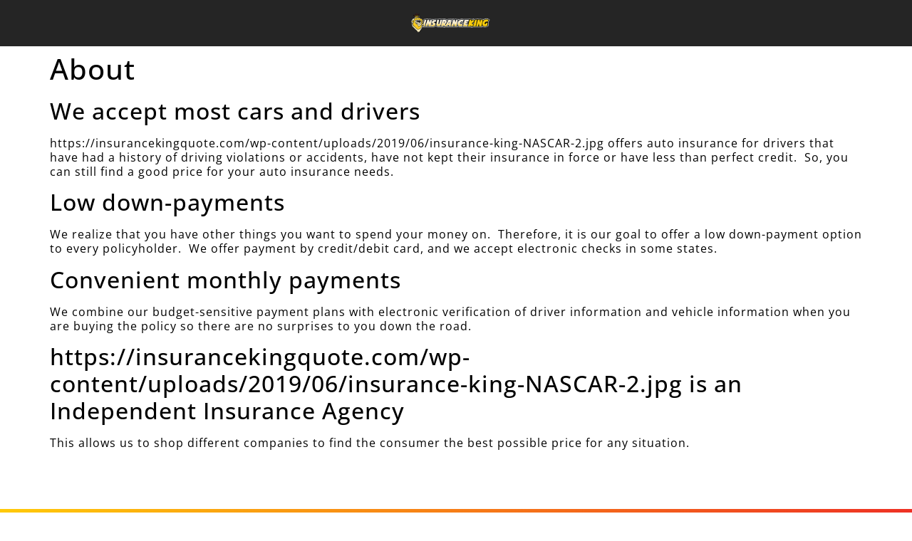

--- FILE ---
content_type: text/css
request_url: https://insurancekingquote.com/wp-content/uploads/elementor/css/post-8577.css
body_size: 312
content:
.elementor-kit-8577{--e-global-color-primary:#FFCA09;--e-global-color-secondary:#54595F;--e-global-color-text:#000000;--e-global-color-accent:#FFFFFF;--e-global-color-7c43a4a9:#4054B2;--e-global-color-3431b66b:#23A455;--e-global-color-b5bed39:#000;--e-global-color-33927333:#FFF;--e-global-color-3468220:#7A7A7A1F;--e-global-typography-primary-font-family:"Roboto";--e-global-typography-primary-font-weight:600;--e-global-typography-secondary-font-family:"Roboto Slab";--e-global-typography-secondary-font-weight:400;--e-global-typography-text-font-family:"Roboto";--e-global-typography-text-font-weight:400;--e-global-typography-accent-font-family:"Roboto";--e-global-typography-accent-font-weight:500;--e-global-typography-af9ea08-font-family:"Roboto";--e-global-typography-af9ea08-font-weight:600;--e-global-typography-2396af5-font-family:"Open Sans";--e-global-typography-2396af5-font-size:3.5em;--e-global-typography-2396af5-font-weight:bold;--e-global-typography-2396af5-text-transform:uppercase;--e-global-typography-7d7a14e-font-family:"Open Sans";--e-global-typography-7d7a14e-font-size:1em;--e-global-typography-7d7a14e-font-weight:400;--e-global-typography-7d7a14e-text-transform:none;--e-global-typography-7d7a14e-line-height:1.3em;--e-global-typography-7d7a14e-letter-spacing:1px;color:var( --e-global-color-text );font-family:var( --e-global-typography-7d7a14e-font-family ), Sans-serif;font-size:var( --e-global-typography-7d7a14e-font-size );font-weight:var( --e-global-typography-7d7a14e-font-weight );text-transform:var( --e-global-typography-7d7a14e-text-transform );line-height:var( --e-global-typography-7d7a14e-line-height );letter-spacing:var( --e-global-typography-7d7a14e-letter-spacing );}.elementor-kit-8577 e-page-transition{background-color:#FFBC7D;}.elementor-kit-8577 a{color:var( --e-global-color-primary );}.elementor-section.elementor-section-boxed > .elementor-container{max-width:1140px;}.e-con{--container-max-width:1140px;}{}h1.entry-title{display:var(--page-title-display);}.site-header .site-branding{flex-direction:column;align-items:stretch;}.site-header{padding-inline-end:0px;padding-inline-start:0px;}.site-footer .site-branding{flex-direction:column;align-items:stretch;}@media(max-width:1024px){.elementor-kit-8577{font-size:var( --e-global-typography-7d7a14e-font-size );line-height:var( --e-global-typography-7d7a14e-line-height );letter-spacing:var( --e-global-typography-7d7a14e-letter-spacing );}.elementor-section.elementor-section-boxed > .elementor-container{max-width:1024px;}.e-con{--container-max-width:1024px;}}@media(max-width:767px){.elementor-kit-8577{font-size:var( --e-global-typography-7d7a14e-font-size );line-height:var( --e-global-typography-7d7a14e-line-height );letter-spacing:var( --e-global-typography-7d7a14e-letter-spacing );}.elementor-section.elementor-section-boxed > .elementor-container{max-width:767px;}.e-con{--container-max-width:767px;}}

--- FILE ---
content_type: text/css
request_url: https://insurancekingquote.com/wp-content/uploads/elementor/css/post-8581.css
body_size: 1239
content:
.elementor-8581 .elementor-element.elementor-element-6facce7b > .elementor-container > .elementor-column > .elementor-widget-wrap{align-content:center;align-items:center;}.elementor-8581 .elementor-element.elementor-element-6facce7b:not(.elementor-motion-effects-element-type-background), .elementor-8581 .elementor-element.elementor-element-6facce7b > .elementor-motion-effects-container > .elementor-motion-effects-layer{background-color:#020202DB;}.elementor-8581 .elementor-element.elementor-element-6facce7b > .elementor-container{min-height:65px;}.elementor-8581 .elementor-element.elementor-element-6facce7b{transition:background 0.3s, border 0.3s, border-radius 0.3s, box-shadow 0.3s;margin-top:0%;margin-bottom:0%;padding:0% 5% 0% 5%;}.elementor-8581 .elementor-element.elementor-element-6facce7b > .elementor-background-overlay{transition:background 0.3s, border-radius 0.3s, opacity 0.3s;}.elementor-bc-flex-widget .elementor-8581 .elementor-element.elementor-element-2ae04754.elementor-column .elementor-widget-wrap{align-items:center;}.elementor-8581 .elementor-element.elementor-element-2ae04754.elementor-column.elementor-element[data-element_type="column"] > .elementor-widget-wrap.elementor-element-populated{align-content:center;align-items:center;}.elementor-8581 .elementor-element.elementor-element-2ae04754.elementor-column > .elementor-widget-wrap{justify-content:center;}.elementor-8581 .elementor-element.elementor-element-2ae04754 > .elementor-widget-wrap > .elementor-widget:not(.elementor-widget__width-auto):not(.elementor-widget__width-initial):not(:last-child):not(.elementor-absolute){margin-bottom:0px;}.elementor-8581 .elementor-element.elementor-element-2ae04754 > .elementor-element-populated{margin:0px 0px 0px 0px;--e-column-margin-right:0px;--e-column-margin-left:0px;padding:0px 0px 0px 0px;}.elementor-widget-image .widget-image-caption{color:var( --e-global-color-text );font-family:var( --e-global-typography-text-font-family ), Sans-serif;font-weight:var( --e-global-typography-text-font-weight );}.elementor-8581 .elementor-element.elementor-element-e2227d4{width:var( --container-widget-width, 12% );max-width:12%;--container-widget-width:12%;--container-widget-flex-grow:0;align-self:center;text-align:left;}.elementor-8581 .elementor-element.elementor-element-e2227d4 > .elementor-widget-container{margin:0px 0px 0px 0px;padding:0px 15px 0px 0px;}.elementor-8581 .elementor-element.elementor-element-e2227d4 img{width:100%;}.elementor-widget-nav-menu .elementor-nav-menu .elementor-item{font-family:var( --e-global-typography-primary-font-family ), Sans-serif;font-weight:var( --e-global-typography-primary-font-weight );}.elementor-widget-nav-menu .elementor-nav-menu--main .elementor-item{color:var( --e-global-color-text );fill:var( --e-global-color-text );}.elementor-widget-nav-menu .elementor-nav-menu--main .elementor-item:hover,
					.elementor-widget-nav-menu .elementor-nav-menu--main .elementor-item.elementor-item-active,
					.elementor-widget-nav-menu .elementor-nav-menu--main .elementor-item.highlighted,
					.elementor-widget-nav-menu .elementor-nav-menu--main .elementor-item:focus{color:var( --e-global-color-accent );fill:var( --e-global-color-accent );}.elementor-widget-nav-menu .elementor-nav-menu--main:not(.e--pointer-framed) .elementor-item:before,
					.elementor-widget-nav-menu .elementor-nav-menu--main:not(.e--pointer-framed) .elementor-item:after{background-color:var( --e-global-color-accent );}.elementor-widget-nav-menu .e--pointer-framed .elementor-item:before,
					.elementor-widget-nav-menu .e--pointer-framed .elementor-item:after{border-color:var( --e-global-color-accent );}.elementor-widget-nav-menu{--e-nav-menu-divider-color:var( --e-global-color-text );}.elementor-widget-nav-menu .elementor-nav-menu--dropdown .elementor-item, .elementor-widget-nav-menu .elementor-nav-menu--dropdown  .elementor-sub-item{font-family:var( --e-global-typography-accent-font-family ), Sans-serif;font-weight:var( --e-global-typography-accent-font-weight );}.elementor-8581 .elementor-element.elementor-element-277d9571{width:auto;max-width:auto;align-self:center;--e-nav-menu-horizontal-menu-item-margin:calc( 0px / 2 );}.elementor-8581 .elementor-element.elementor-element-277d9571 > .elementor-widget-container{margin:0px 0px 0px 0px;padding:0px 0px 0px 0px;}.elementor-8581 .elementor-element.elementor-element-277d9571 .elementor-nav-menu .elementor-item{font-family:"Open Sans", Sans-serif;font-size:0.8em;font-weight:400;text-transform:none;line-height:1.3em;letter-spacing:1px;}.elementor-8581 .elementor-element.elementor-element-277d9571 .elementor-nav-menu--main .elementor-item{color:var( --e-global-color-33927333 );fill:var( --e-global-color-33927333 );padding-left:30px;padding-right:30px;padding-top:0px;padding-bottom:0px;}.elementor-8581 .elementor-element.elementor-element-277d9571 .elementor-nav-menu--main .elementor-item:hover,
					.elementor-8581 .elementor-element.elementor-element-277d9571 .elementor-nav-menu--main .elementor-item.elementor-item-active,
					.elementor-8581 .elementor-element.elementor-element-277d9571 .elementor-nav-menu--main .elementor-item.highlighted,
					.elementor-8581 .elementor-element.elementor-element-277d9571 .elementor-nav-menu--main .elementor-item:focus{color:var( --e-global-color-primary );fill:var( --e-global-color-primary );}.elementor-8581 .elementor-element.elementor-element-277d9571 .elementor-nav-menu--main .elementor-item.elementor-item-active{color:var( --e-global-color-primary );}.elementor-8581 .elementor-element.elementor-element-277d9571 .elementor-nav-menu--main:not(.elementor-nav-menu--layout-horizontal) .elementor-nav-menu > li:not(:last-child){margin-bottom:0px;}.elementor-8581 .elementor-element.elementor-element-277d9571 .elementor-nav-menu--dropdown a, .elementor-8581 .elementor-element.elementor-element-277d9571 .elementor-menu-toggle{color:var( --e-global-color-text );fill:var( --e-global-color-text );}.elementor-8581 .elementor-element.elementor-element-277d9571 .elementor-nav-menu--dropdown{background-color:var( --e-global-color-primary );border-style:solid;border-width:12px 5px 12px 20px;border-color:var( --e-global-color-primary );border-radius:0px 0px 40px 10px;}.elementor-8581 .elementor-element.elementor-element-277d9571 .elementor-nav-menu--dropdown a:hover,
					.elementor-8581 .elementor-element.elementor-element-277d9571 .elementor-nav-menu--dropdown a:focus,
					.elementor-8581 .elementor-element.elementor-element-277d9571 .elementor-nav-menu--dropdown a.elementor-item-active,
					.elementor-8581 .elementor-element.elementor-element-277d9571 .elementor-nav-menu--dropdown a.highlighted,
					.elementor-8581 .elementor-element.elementor-element-277d9571 .elementor-menu-toggle:hover,
					.elementor-8581 .elementor-element.elementor-element-277d9571 .elementor-menu-toggle:focus{color:var( --e-global-color-secondary );}.elementor-8581 .elementor-element.elementor-element-277d9571 .elementor-nav-menu--dropdown a:hover,
					.elementor-8581 .elementor-element.elementor-element-277d9571 .elementor-nav-menu--dropdown a:focus,
					.elementor-8581 .elementor-element.elementor-element-277d9571 .elementor-nav-menu--dropdown a.elementor-item-active,
					.elementor-8581 .elementor-element.elementor-element-277d9571 .elementor-nav-menu--dropdown a.highlighted{background-color:var( --e-global-color-primary );}.elementor-8581 .elementor-element.elementor-element-277d9571 .elementor-nav-menu--dropdown a.elementor-item-active{color:var( --e-global-color-33927333 );background-color:var( --e-global-color-text );}.elementor-8581 .elementor-element.elementor-element-277d9571 .elementor-nav-menu--dropdown .elementor-item, .elementor-8581 .elementor-element.elementor-element-277d9571 .elementor-nav-menu--dropdown  .elementor-sub-item{font-family:var( --e-global-typography-7d7a14e-font-family ), Sans-serif;font-size:var( --e-global-typography-7d7a14e-font-size );font-weight:var( --e-global-typography-7d7a14e-font-weight );text-transform:var( --e-global-typography-7d7a14e-text-transform );letter-spacing:var( --e-global-typography-7d7a14e-letter-spacing );}.elementor-8581 .elementor-element.elementor-element-277d9571 .elementor-nav-menu--dropdown li:first-child a{border-top-left-radius:0px;border-top-right-radius:0px;}.elementor-8581 .elementor-element.elementor-element-277d9571 .elementor-nav-menu--dropdown li:last-child a{border-bottom-right-radius:40px;border-bottom-left-radius:10px;}.elementor-8581 .elementor-element.elementor-element-277d9571 .elementor-nav-menu--dropdown a{padding-left:40px;padding-right:40px;padding-top:10px;padding-bottom:10px;}.elementor-8581 .elementor-element.elementor-element-277d9571 .elementor-nav-menu--main > .elementor-nav-menu > li > .elementor-nav-menu--dropdown, .elementor-8581 .elementor-element.elementor-element-277d9571 .elementor-nav-menu__container.elementor-nav-menu--dropdown{margin-top:9px !important;}.elementor-theme-builder-content-area{height:400px;}.elementor-location-header:before, .elementor-location-footer:before{content:"";display:table;clear:both;}@media(max-width:1024px){.elementor-8581 .elementor-element.elementor-element-6facce7b > .elementor-container{min-height:40px;}.elementor-8581 .elementor-element.elementor-element-6facce7b{padding:1% 4% 1% 4%;}.elementor-8581 .elementor-element.elementor-element-e2227d4{text-align:center;}.elementor-8581 .elementor-element.elementor-element-e2227d4 img{width:50%;}.elementor-8581 .elementor-element.elementor-element-277d9571 .elementor-nav-menu--dropdown .elementor-item, .elementor-8581 .elementor-element.elementor-element-277d9571 .elementor-nav-menu--dropdown  .elementor-sub-item{font-size:var( --e-global-typography-7d7a14e-font-size );letter-spacing:var( --e-global-typography-7d7a14e-letter-spacing );}.elementor-8581 .elementor-element.elementor-element-277d9571 .elementor-nav-menu--main > .elementor-nav-menu > li > .elementor-nav-menu--dropdown, .elementor-8581 .elementor-element.elementor-element-277d9571 .elementor-nav-menu__container.elementor-nav-menu--dropdown{margin-top:45px !important;}}@media(max-width:767px){.elementor-8581 .elementor-element.elementor-element-6facce7b > .elementor-container{min-height:0px;}.elementor-8581 .elementor-element.elementor-element-6facce7b{padding:0% 0% 1% 0%;}.elementor-8581 .elementor-element.elementor-element-2ae04754{width:100%;}.elementor-8581 .elementor-element.elementor-element-e2227d4 > .elementor-widget-container{margin:0px 0px 0px 0px;padding:0px 0px 0px 0px;}.elementor-8581 .elementor-element.elementor-element-e2227d4{--container-widget-width:157px;--container-widget-flex-grow:0;width:var( --container-widget-width, 157px );max-width:157px;text-align:center;}.elementor-8581 .elementor-element.elementor-element-e2227d4 img{width:85%;}.elementor-8581 .elementor-element.elementor-element-277d9571 .elementor-nav-menu--dropdown .elementor-item, .elementor-8581 .elementor-element.elementor-element-277d9571 .elementor-nav-menu--dropdown  .elementor-sub-item{font-size:var( --e-global-typography-7d7a14e-font-size );letter-spacing:var( --e-global-typography-7d7a14e-letter-spacing );}.elementor-8581 .elementor-element.elementor-element-277d9571 .elementor-nav-menu--main > .elementor-nav-menu > li > .elementor-nav-menu--dropdown, .elementor-8581 .elementor-element.elementor-element-277d9571 .elementor-nav-menu__container.elementor-nav-menu--dropdown{margin-top:35px !important;}}@media(min-width:768px){.elementor-8581 .elementor-element.elementor-element-2ae04754{width:100%;}}@media(max-width:1024px) and (min-width:768px){.elementor-8581 .elementor-element.elementor-element-2ae04754{width:100%;}}/* Start custom CSS for section, class: .elementor-element-6facce7b */.elementor-8581 .elementor-element.elementor-element-6facce7b {
backdrop-filter:blur(20px);
-webkit-backdrop-filter:blur(20px);
}/* End custom CSS */

--- FILE ---
content_type: text/css
request_url: https://insurancekingquote.com/wp-content/uploads/elementor/css/post-8580.css
body_size: 804
content:
.elementor-8580 .elementor-element.elementor-element-517756d5 > .elementor-container > .elementor-column > .elementor-widget-wrap{align-content:center;align-items:center;}.elementor-8580 .elementor-element.elementor-element-517756d5:not(.elementor-motion-effects-element-type-background), .elementor-8580 .elementor-element.elementor-element-517756d5 > .elementor-motion-effects-container > .elementor-motion-effects-layer{background-color:#2b2b2b;}.elementor-8580 .elementor-element.elementor-element-517756d5{transition:background 0.3s, border 0.3s, border-radius 0.3s, box-shadow 0.3s;margin-top:0%;margin-bottom:-5%;padding:2% 3% 2% 3%;}.elementor-8580 .elementor-element.elementor-element-517756d5 > .elementor-background-overlay{transition:background 0.3s, border-radius 0.3s, opacity 0.3s;}.elementor-bc-flex-widget .elementor-8580 .elementor-element.elementor-element-64b5777d.elementor-column .elementor-widget-wrap{align-items:center;}.elementor-8580 .elementor-element.elementor-element-64b5777d.elementor-column.elementor-element[data-element_type="column"] > .elementor-widget-wrap.elementor-element-populated{align-content:center;align-items:center;}.elementor-8580 .elementor-element.elementor-element-64b5777d.elementor-column > .elementor-widget-wrap{justify-content:center;}.elementor-8580 .elementor-element.elementor-element-64b5777d > .elementor-element-populated{margin:0px 0px 0px 0px;--e-column-margin-right:0px;--e-column-margin-left:0px;padding:0px 0px 0px 0px;}.elementor-widget-heading .elementor-heading-title{font-family:var( --e-global-typography-primary-font-family ), Sans-serif;font-weight:var( --e-global-typography-primary-font-weight );color:var( --e-global-color-primary );}.elementor-8580 .elementor-element.elementor-element-78a5e607 > .elementor-widget-container{padding:0px 0px 0px 0px;}.elementor-8580 .elementor-element.elementor-element-78a5e607 .elementor-heading-title{font-size:14px;font-weight:300;text-transform:none;letter-spacing:-0.3px;color:var( --e-global-color-secondary );}.elementor-bc-flex-widget .elementor-8580 .elementor-element.elementor-element-aa278ea.elementor-column .elementor-widget-wrap{align-items:center;}.elementor-8580 .elementor-element.elementor-element-aa278ea.elementor-column.elementor-element[data-element_type="column"] > .elementor-widget-wrap.elementor-element-populated{align-content:center;align-items:center;}.elementor-8580 .elementor-element.elementor-element-aa278ea.elementor-column > .elementor-widget-wrap{justify-content:center;}.elementor-8580 .elementor-element.elementor-element-aa278ea > .elementor-element-populated{margin:0px 0px 0px 0px;--e-column-margin-right:0px;--e-column-margin-left:0px;padding:0px 0px 0px 0px;}.elementor-widget-icon-list .elementor-icon-list-item:not(:last-child):after{border-color:var( --e-global-color-text );}.elementor-widget-icon-list .elementor-icon-list-icon i{color:var( --e-global-color-primary );}.elementor-widget-icon-list .elementor-icon-list-icon svg{fill:var( --e-global-color-primary );}.elementor-widget-icon-list .elementor-icon-list-item > .elementor-icon-list-text, .elementor-widget-icon-list .elementor-icon-list-item > a{font-family:var( --e-global-typography-text-font-family ), Sans-serif;font-weight:var( --e-global-typography-text-font-weight );}.elementor-widget-icon-list .elementor-icon-list-text{color:var( --e-global-color-secondary );}.elementor-8580 .elementor-element.elementor-element-47c44e2b .elementor-icon-list-icon i{color:var( --e-global-color-secondary );transition:color 0.3s;}.elementor-8580 .elementor-element.elementor-element-47c44e2b .elementor-icon-list-icon svg{fill:var( --e-global-color-secondary );transition:fill 0.3s;}.elementor-8580 .elementor-element.elementor-element-47c44e2b .elementor-icon-list-item:hover .elementor-icon-list-icon i{color:var( --e-global-color-primary );}.elementor-8580 .elementor-element.elementor-element-47c44e2b .elementor-icon-list-item:hover .elementor-icon-list-icon svg{fill:var( --e-global-color-primary );}.elementor-8580 .elementor-element.elementor-element-47c44e2b{--e-icon-list-icon-size:19px;--e-icon-list-icon-align:left;--e-icon-list-icon-margin:0 calc(var(--e-icon-list-icon-size, 1em) * 0.25) 0 0;--icon-vertical-offset:0px;}.elementor-8580 .elementor-element.elementor-element-47c44e2b .elementor-icon-list-text{transition:color 0.3s;}.elementor-theme-builder-content-area{height:400px;}.elementor-location-header:before, .elementor-location-footer:before{content:"";display:table;clear:both;}@media(max-width:1024px){.elementor-8580 .elementor-element.elementor-element-517756d5{padding:30px 25px 30px 25px;}.elementor-8580 .elementor-element.elementor-element-78a5e607{text-align:center;}.elementor-8580 .elementor-element.elementor-element-78a5e607 .elementor-heading-title{font-size:1em;}}@media(max-width:767px){.elementor-8580 .elementor-element.elementor-element-517756d5{padding:3% 8% 3% 8%;}.elementor-8580 .elementor-element.elementor-element-78a5e607{text-align:center;}.elementor-8580 .elementor-element.elementor-element-78a5e607 .elementor-heading-title{font-size:0.8em;line-height:25px;}}@media(min-width:768px){.elementor-8580 .elementor-element.elementor-element-64b5777d{width:80%;}.elementor-8580 .elementor-element.elementor-element-aa278ea{width:20%;}}@media(max-width:1024px) and (min-width:768px){.elementor-8580 .elementor-element.elementor-element-aa278ea{width:20%;}}/* Start custom CSS for section, class: .elementor-element-517756d5 */.elementor-8580 .elementor-element.elementor-element-517756d5 {
  background: linear-gradient(#222, #222), 
              linear-gradient(to left, #EE3124, #FFCA09);
  background-origin: padding-box, border-box;
  background-repeat: no-repeat; /* this is important */
  border-top: 8px solid transparent;
}/* End custom CSS */